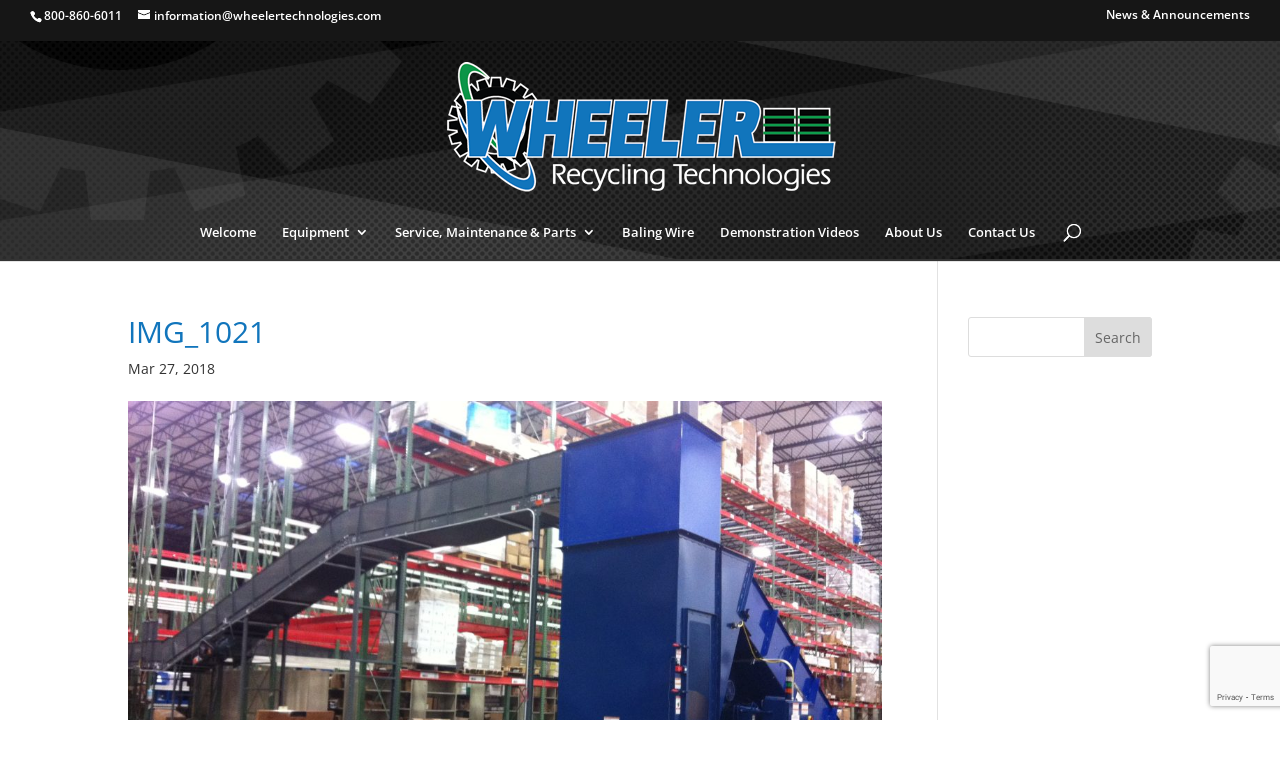

--- FILE ---
content_type: text/html; charset=utf-8
request_url: https://www.google.com/recaptcha/api2/anchor?ar=1&k=6LdpGTYbAAAAAGdOlSB4lC1dnPWVBLIlSJz0hlYC&co=aHR0cHM6Ly93aGVlbGVyLnRlY2g6NDQz&hl=en&v=cLm1zuaUXPLFw7nzKiQTH1dX&size=invisible&anchor-ms=20000&execute-ms=15000&cb=9qs1adjabgbp
body_size: 46342
content:
<!DOCTYPE HTML><html dir="ltr" lang="en"><head><meta http-equiv="Content-Type" content="text/html; charset=UTF-8">
<meta http-equiv="X-UA-Compatible" content="IE=edge">
<title>reCAPTCHA</title>
<style type="text/css">
/* cyrillic-ext */
@font-face {
  font-family: 'Roboto';
  font-style: normal;
  font-weight: 400;
  src: url(//fonts.gstatic.com/s/roboto/v18/KFOmCnqEu92Fr1Mu72xKKTU1Kvnz.woff2) format('woff2');
  unicode-range: U+0460-052F, U+1C80-1C8A, U+20B4, U+2DE0-2DFF, U+A640-A69F, U+FE2E-FE2F;
}
/* cyrillic */
@font-face {
  font-family: 'Roboto';
  font-style: normal;
  font-weight: 400;
  src: url(//fonts.gstatic.com/s/roboto/v18/KFOmCnqEu92Fr1Mu5mxKKTU1Kvnz.woff2) format('woff2');
  unicode-range: U+0301, U+0400-045F, U+0490-0491, U+04B0-04B1, U+2116;
}
/* greek-ext */
@font-face {
  font-family: 'Roboto';
  font-style: normal;
  font-weight: 400;
  src: url(//fonts.gstatic.com/s/roboto/v18/KFOmCnqEu92Fr1Mu7mxKKTU1Kvnz.woff2) format('woff2');
  unicode-range: U+1F00-1FFF;
}
/* greek */
@font-face {
  font-family: 'Roboto';
  font-style: normal;
  font-weight: 400;
  src: url(//fonts.gstatic.com/s/roboto/v18/KFOmCnqEu92Fr1Mu4WxKKTU1Kvnz.woff2) format('woff2');
  unicode-range: U+0370-0377, U+037A-037F, U+0384-038A, U+038C, U+038E-03A1, U+03A3-03FF;
}
/* vietnamese */
@font-face {
  font-family: 'Roboto';
  font-style: normal;
  font-weight: 400;
  src: url(//fonts.gstatic.com/s/roboto/v18/KFOmCnqEu92Fr1Mu7WxKKTU1Kvnz.woff2) format('woff2');
  unicode-range: U+0102-0103, U+0110-0111, U+0128-0129, U+0168-0169, U+01A0-01A1, U+01AF-01B0, U+0300-0301, U+0303-0304, U+0308-0309, U+0323, U+0329, U+1EA0-1EF9, U+20AB;
}
/* latin-ext */
@font-face {
  font-family: 'Roboto';
  font-style: normal;
  font-weight: 400;
  src: url(//fonts.gstatic.com/s/roboto/v18/KFOmCnqEu92Fr1Mu7GxKKTU1Kvnz.woff2) format('woff2');
  unicode-range: U+0100-02BA, U+02BD-02C5, U+02C7-02CC, U+02CE-02D7, U+02DD-02FF, U+0304, U+0308, U+0329, U+1D00-1DBF, U+1E00-1E9F, U+1EF2-1EFF, U+2020, U+20A0-20AB, U+20AD-20C0, U+2113, U+2C60-2C7F, U+A720-A7FF;
}
/* latin */
@font-face {
  font-family: 'Roboto';
  font-style: normal;
  font-weight: 400;
  src: url(//fonts.gstatic.com/s/roboto/v18/KFOmCnqEu92Fr1Mu4mxKKTU1Kg.woff2) format('woff2');
  unicode-range: U+0000-00FF, U+0131, U+0152-0153, U+02BB-02BC, U+02C6, U+02DA, U+02DC, U+0304, U+0308, U+0329, U+2000-206F, U+20AC, U+2122, U+2191, U+2193, U+2212, U+2215, U+FEFF, U+FFFD;
}
/* cyrillic-ext */
@font-face {
  font-family: 'Roboto';
  font-style: normal;
  font-weight: 500;
  src: url(//fonts.gstatic.com/s/roboto/v18/KFOlCnqEu92Fr1MmEU9fCRc4AMP6lbBP.woff2) format('woff2');
  unicode-range: U+0460-052F, U+1C80-1C8A, U+20B4, U+2DE0-2DFF, U+A640-A69F, U+FE2E-FE2F;
}
/* cyrillic */
@font-face {
  font-family: 'Roboto';
  font-style: normal;
  font-weight: 500;
  src: url(//fonts.gstatic.com/s/roboto/v18/KFOlCnqEu92Fr1MmEU9fABc4AMP6lbBP.woff2) format('woff2');
  unicode-range: U+0301, U+0400-045F, U+0490-0491, U+04B0-04B1, U+2116;
}
/* greek-ext */
@font-face {
  font-family: 'Roboto';
  font-style: normal;
  font-weight: 500;
  src: url(//fonts.gstatic.com/s/roboto/v18/KFOlCnqEu92Fr1MmEU9fCBc4AMP6lbBP.woff2) format('woff2');
  unicode-range: U+1F00-1FFF;
}
/* greek */
@font-face {
  font-family: 'Roboto';
  font-style: normal;
  font-weight: 500;
  src: url(//fonts.gstatic.com/s/roboto/v18/KFOlCnqEu92Fr1MmEU9fBxc4AMP6lbBP.woff2) format('woff2');
  unicode-range: U+0370-0377, U+037A-037F, U+0384-038A, U+038C, U+038E-03A1, U+03A3-03FF;
}
/* vietnamese */
@font-face {
  font-family: 'Roboto';
  font-style: normal;
  font-weight: 500;
  src: url(//fonts.gstatic.com/s/roboto/v18/KFOlCnqEu92Fr1MmEU9fCxc4AMP6lbBP.woff2) format('woff2');
  unicode-range: U+0102-0103, U+0110-0111, U+0128-0129, U+0168-0169, U+01A0-01A1, U+01AF-01B0, U+0300-0301, U+0303-0304, U+0308-0309, U+0323, U+0329, U+1EA0-1EF9, U+20AB;
}
/* latin-ext */
@font-face {
  font-family: 'Roboto';
  font-style: normal;
  font-weight: 500;
  src: url(//fonts.gstatic.com/s/roboto/v18/KFOlCnqEu92Fr1MmEU9fChc4AMP6lbBP.woff2) format('woff2');
  unicode-range: U+0100-02BA, U+02BD-02C5, U+02C7-02CC, U+02CE-02D7, U+02DD-02FF, U+0304, U+0308, U+0329, U+1D00-1DBF, U+1E00-1E9F, U+1EF2-1EFF, U+2020, U+20A0-20AB, U+20AD-20C0, U+2113, U+2C60-2C7F, U+A720-A7FF;
}
/* latin */
@font-face {
  font-family: 'Roboto';
  font-style: normal;
  font-weight: 500;
  src: url(//fonts.gstatic.com/s/roboto/v18/KFOlCnqEu92Fr1MmEU9fBBc4AMP6lQ.woff2) format('woff2');
  unicode-range: U+0000-00FF, U+0131, U+0152-0153, U+02BB-02BC, U+02C6, U+02DA, U+02DC, U+0304, U+0308, U+0329, U+2000-206F, U+20AC, U+2122, U+2191, U+2193, U+2212, U+2215, U+FEFF, U+FFFD;
}
/* cyrillic-ext */
@font-face {
  font-family: 'Roboto';
  font-style: normal;
  font-weight: 900;
  src: url(//fonts.gstatic.com/s/roboto/v18/KFOlCnqEu92Fr1MmYUtfCRc4AMP6lbBP.woff2) format('woff2');
  unicode-range: U+0460-052F, U+1C80-1C8A, U+20B4, U+2DE0-2DFF, U+A640-A69F, U+FE2E-FE2F;
}
/* cyrillic */
@font-face {
  font-family: 'Roboto';
  font-style: normal;
  font-weight: 900;
  src: url(//fonts.gstatic.com/s/roboto/v18/KFOlCnqEu92Fr1MmYUtfABc4AMP6lbBP.woff2) format('woff2');
  unicode-range: U+0301, U+0400-045F, U+0490-0491, U+04B0-04B1, U+2116;
}
/* greek-ext */
@font-face {
  font-family: 'Roboto';
  font-style: normal;
  font-weight: 900;
  src: url(//fonts.gstatic.com/s/roboto/v18/KFOlCnqEu92Fr1MmYUtfCBc4AMP6lbBP.woff2) format('woff2');
  unicode-range: U+1F00-1FFF;
}
/* greek */
@font-face {
  font-family: 'Roboto';
  font-style: normal;
  font-weight: 900;
  src: url(//fonts.gstatic.com/s/roboto/v18/KFOlCnqEu92Fr1MmYUtfBxc4AMP6lbBP.woff2) format('woff2');
  unicode-range: U+0370-0377, U+037A-037F, U+0384-038A, U+038C, U+038E-03A1, U+03A3-03FF;
}
/* vietnamese */
@font-face {
  font-family: 'Roboto';
  font-style: normal;
  font-weight: 900;
  src: url(//fonts.gstatic.com/s/roboto/v18/KFOlCnqEu92Fr1MmYUtfCxc4AMP6lbBP.woff2) format('woff2');
  unicode-range: U+0102-0103, U+0110-0111, U+0128-0129, U+0168-0169, U+01A0-01A1, U+01AF-01B0, U+0300-0301, U+0303-0304, U+0308-0309, U+0323, U+0329, U+1EA0-1EF9, U+20AB;
}
/* latin-ext */
@font-face {
  font-family: 'Roboto';
  font-style: normal;
  font-weight: 900;
  src: url(//fonts.gstatic.com/s/roboto/v18/KFOlCnqEu92Fr1MmYUtfChc4AMP6lbBP.woff2) format('woff2');
  unicode-range: U+0100-02BA, U+02BD-02C5, U+02C7-02CC, U+02CE-02D7, U+02DD-02FF, U+0304, U+0308, U+0329, U+1D00-1DBF, U+1E00-1E9F, U+1EF2-1EFF, U+2020, U+20A0-20AB, U+20AD-20C0, U+2113, U+2C60-2C7F, U+A720-A7FF;
}
/* latin */
@font-face {
  font-family: 'Roboto';
  font-style: normal;
  font-weight: 900;
  src: url(//fonts.gstatic.com/s/roboto/v18/KFOlCnqEu92Fr1MmYUtfBBc4AMP6lQ.woff2) format('woff2');
  unicode-range: U+0000-00FF, U+0131, U+0152-0153, U+02BB-02BC, U+02C6, U+02DA, U+02DC, U+0304, U+0308, U+0329, U+2000-206F, U+20AC, U+2122, U+2191, U+2193, U+2212, U+2215, U+FEFF, U+FFFD;
}

</style>
<link rel="stylesheet" type="text/css" href="https://www.gstatic.com/recaptcha/releases/cLm1zuaUXPLFw7nzKiQTH1dX/styles__ltr.css">
<script nonce="3L7bauhH63_MwneVrAA_Yg" type="text/javascript">window['__recaptcha_api'] = 'https://www.google.com/recaptcha/api2/';</script>
<script type="text/javascript" src="https://www.gstatic.com/recaptcha/releases/cLm1zuaUXPLFw7nzKiQTH1dX/recaptcha__en.js" nonce="3L7bauhH63_MwneVrAA_Yg">
      
    </script></head>
<body><div id="rc-anchor-alert" class="rc-anchor-alert"></div>
<input type="hidden" id="recaptcha-token" value="[base64]">
<script type="text/javascript" nonce="3L7bauhH63_MwneVrAA_Yg">
      recaptcha.anchor.Main.init("[\x22ainput\x22,[\x22bgdata\x22,\x22\x22,\[base64]/[base64]/[base64]/[base64]/[base64]/SVtnKytdPU46KE48MjA0OD9JW2crK109Tj4+NnwxOTI6KChOJjY0NTEyKT09NTUyOTYmJk0rMTxwLmxlbmd0aCYmKHAuY2hhckNvZGVBdChNKzEpJjY0NTEyKT09NTYzMjA/[base64]/eihNLHApOm0oMCxNLFtULDIxLGddKSxmKHAsZmFsc2UsZmFsc2UsTSl9Y2F0Y2goYil7UyhNLDI3Nik/[base64]/[base64]/[base64]/[base64]/[base64]/[base64]\\u003d\x22,\[base64]\\u003d\\u003d\x22,\x22Y8OYw6vCpBtCw68bOsKWVwlwWcObw50cwr/[base64]/X8ODw5LCkXnCv0sYRDArQkDDisKPwrDCiF8QX8ObAcOew57DvMOPI8OLw6Y9LsOwwrclwo17wrfCvMKpB8KFwonDj8K5PMObw5/DpcOcw4fDukXDnzdqw7xwNcKPwr/CnsKRbMKBw63Du8OyKCYgw6/DuMOTF8KnRcKawqwDecOdBMKew61qbcKWYxpBwpbCscOvFD9WDcKzwoTDnyxOWRTChMOLF8O/eG8CanjDkcKnDQdebnILFMKzfnfDnMOsbcKPLMOTwoXCvMOeex/CllBiw4/[base64]/DqMKkwr/CkcOlPxLCvMKDw6fDnmYFworCi2HDn8OOa8KHwrLCqsKqZz/DjHnCucKyLsKMwrzCqGtSw6LCs8O1w4lrD8KDD1/[base64]/Dp3cAV8KGTi3CqsO1EEBiPn7Dg8OKwqvCszAUXsOGw4DCtzF0G0nDqzjDm28rwqpTMsKRw7LCr8KLCSwiw5LCowbCpAN0wp0bw4LCukYvOTI0wofCs8KJAsKDChPCo37CicKNwrTDjUoeYcKvbV/DoifCn8Ofwo5YagnCo8KXVRItAAnDiMKQw5JYw6PDoMOtw4bCmMOdwoHDuQjCtUkPMU9Rwq/Cq8OaMx/DqsOGwq5Twr/DqsOLwrLCvMOuwqfCn8K3woDCq8KjPcO+SMOswrHCr3dew4DDhhUMU8O7MykEPsOBw4d8wrptw5HCoMOWbB1TwpkURMOvwqh0w7DCp0LCgn/CmGRiwojCuXlpw6t7GW/Cl3fDlcOzJcO1UTwRKMKWasKvBXvDnifCkcKhQDjDmMOpwp/ChwInUMO6W8Ovw6YAdMKLw77CtSUHw7bCrsO2FgXDnznClcKow43Dti7DhlESDcKOMQLDimHDrsOiw60yVcKwRSMUbMKJw4PDgCTDksKdBcOZw7HDisKFwo8MdB3ChW7DmwQ8w45VwqrDvsK5w67Cv8Oswo/[base64]/DtMOXTi10w6dtwr5JwpFBw67Cv8KqccOow6rCocOOVBEvwq4lw7E+W8OVAUFqwpFLw6DCpMOPcCQGJ8OIwr/[base64]/DmcKwGRhzwqM+bcKFasKRABDDt0LDmsKpHcO8WMOZRMKgZ1t0w4YDwqkDw453UsOBw5PCt2vDpcO/w7bCucKHw53CucKow4DCsMOTw5HDiD9+eE1kS8K5wqgsbV7Ckx7DiwjCpcKzOsKKw4UsV8KBAsKnU8K4U0tDA8OtJEhYPz7Cmw3DhxBABcOaw4DDk8Obw6kWPFLDgHArwobDoj/CoXxCwqbDtcKkHBbDkmXClsOQEG/Djk3Cu8OHIMOxbsKUw6vDisK1wrkQw73ChsO9fADCtxbCvkvCuGVcw7bChGUaSF8pCcOjdsKfw6PDkMK8A8OewpsQAsOkwp/DtcKsw7HDsMKVwrXCl27CrDrCuG1hFm/[base64]/[base64]/DvMKKwobDvsK4YyLCgXFwJ8OLEcOXwqhhw6/DjMOUI8Ogw6zCizfDoQnCqkRSYMKKVHAuw43CgRJoUMO5wr/CuGfDsiUawrZ6wrsYOEzCqG7Dhk7DvBDDpF3DlybCj8OxwpROw5VQw57DkUJHwqIGwp7CtGbChsKew5DDhMOke8OBwqF/Jg9xwozCvcOzw7MUwoPCnsK/HHfDoDfDi2bCpsOhdcOhwpVtw7sFwrQuw4gdwpQLwqfDosKscsOJwq7DjMKnFcKVSMK9KsKpCsOmwpLDk3ISwr8Rwpw8wrLDqXTDuBzCgATDnW/DnwDChBZcfVtSwrvCoh/DvMKMDj4vLQLDr8K/dCLDtiPDuxDCpMOLw6fDlMKJBknDoT0Gwo0Qw5ZOwqpgwoxocsKPC1xbDknChMKBw6dmw7s3CMOHwrNUw7bDtW7CnsKjccOcw4bCkcKvTsKFwq3CvcOqcsO9RMKqw67DssOvwp0Yw5k0wonDmkMjwp7CrSDDqcKJwpJPw5PDgsOiQHfCrsOJNwPDi1fCq8KRMA/[base64]/Cjj4Vw5DCgV7DrWjDnClXU8Owwrhvw7wXI8OswojDtsKbYi/CjCEqVyzChMOdLMKXwpDDlgDCo3gJZ8KLw7Z/[base64]/[base64]/DlWkVHT1qw6pEw4Y7w6PCiB9VEmdrOW3DhMKKw6xyewAyCsO2woXDpj/Dl8O+K2zDvCZpKToVwojCoAg6wq0Teg3CiMOowpvDvRzDmFrDli8CwrHDk8Kzw7kvw6hFYlXCgcKYw7PDlsKgZsOHA8OrwqBkw74NWCbDosKGwqvCiAIIUXzCrMOqfcOuw7QRwo/CnUoDPMOZMsOzQGbChFAgTHnDun/DisORwr9ETsKdVMK5w4FOFcKkAsO6wqXCkWXCiMOVw4glecOTZxwcCMK2w6/ClcOLw7TCuwALw55ew47Cslg6bCpSw4jCmAHDh1APNwovHCxQw57DuDNmDyRuU8Kpw44vwqbCr8KJZsOGw68bPMK7N8OTaWdKwrLDhDfCpMO8woHCgl3CvXTDgGlIQxUUOAUIfMOtwrBWwpUFHRI2wqfChhVbwq7CtERCw5MHfRPCmngUw4TCisKUw7ZzEF/CukDDr8OHN8KOwqrDjkIxPsKkwpPCvcKzaUgAwpHCssO+dcOXwpzDvTjDigMEccO8wqDDjcOvYcKTwrpUw4MwCk/[base64]/DgsO6wr0Iw4HDgMKbw7DCsMO9w6DDjsKVw5N8w7rDisOMUEwXScKdwpnDhMOrw5YRHQIwwqVgGELCog7DhMO9w77ClsKAZMKPZwvDpVUswq0lw7dHwrTCjjvCtcOSbTbDgWzDs8K/w7XDhivDiEnChsOcwqZjMg7CnFUewo56w7Bhw4RqEMO2FStYw5XCh8KJw67CjSzDkTXCsl/DlmbCszEiUsOiEABsKMKBwqHDlBAGw6vCqCbDg8KONMKRPEDDscKYw6zCt2HDpyk/[base64]/ecKPJsKXwqvDs09bS2ReBsKtSsKHXsKkwonCqcKOw78Yw4pGw5XCuzExwpTCiB/Dq3jCr0DCo302w7PDnMOTBsKawoVfbhg5wrjCj8OeMl/CszJJwoEyw4F5LsK9ekJqY8KvKG3Dogl/wqwvw5XDu8OrXcOHIsK+wo9vw7fCiMKVPMKqdMKMY8KpOGp7wpnCrcKkCR7Cs2/DosKDcXIoWhIiIy/CgsOVOMOkw4V2KMK8woRkIGHDuAHCvX7Cp1DCqsO0XjXCocOCE8Krw70iWcKEIRTCkMKkFDx9dMO5OmpAwpRocMKyVAfDssOMwo7Cthx1WMK/QTslwqYZw5/[base64]/DhGvDpMOZwqrCj8KDYMKiw5TChi/CssKpw4lowpsCPyXDrBcZwpFVwpZoIGVswpTDlcKzC8OqZ1HDlm0vwpzDocOvw5nDoAdkw6zDisKnRMKrLw8CUETDqVs8PsKLwrvDpBM0CFUjaD3CmBfDvhoVw7cFPVrDoWXDqWwGI8Kmw67CjF/[base64]/w5hXw6TCgcOjw6LDu8K2N8O+wr7CqUc/w7UncBczw4Y3QMO8cxN/w50FwojCnmRuw7rCpsKGMy89VSvDsinCm8O5w4bCjcKLwpoRAlRqwq/DvCnCr8KOXyFawqvCgMK4w70ubEEawrvCmmvCg8K0wrsXbMKNQcK4wpLDp1fDosOhwoIDwp83LsKtw4BWF8OKwobCl8K1w5DCr0TDmsOBwpxCwq0XwoprXsOdwoxvwrPCkC9/A13DpsO/w5khPQI9w5nDrDDCl8Kjw4UIw6PDsx3DtipOaHPDtnnDv1opHlzDsH3CkcK5wqjCr8KOw4UsbMOmHcOHw63DkADCv0jChh/DpjnDu1HCmcOYw5FAwrBGw4R3MSfCg8OIw4LCqcO5w73DpSbCnsK4w71tZg04wpN6w6AVel7Cv8Oyw7R3w7JeY0vDoMKbacOgNX4iw7Nwc2DDg8KYwp3CsMKcX23CkVrDu8OITMOaJ8Knw6fDncKVC2kRwqTCvsOFU8KbHB3CvHHCkcOSwr8XA2HCnQ/[base64]/IGnCvCTDgSXDnU9QEcO3KhIhwoPDlsOkUMOdFnsLFMK7w5sewp3DnsOHUcOzfEzDr07ChMKEBsKrM8Kdw4JNw7bDjwgIfMK/w5QQwr9AwoB1w7Zyw5pMwp/DjcKEBHDDjXBWcwnCtkjCpEU8dDQkwrJww5jCicO9w68OTMKKa0J2BMKVM8KKVcO9wqZ+wqwKT8ONEB52wp/Ct8OvwqfDkA5MczrCnUV3BMKHe3fCtFLDsHLChMKWY8Ohw43CksKIbsO9LhnCrcKMwrAmw6YwecKmwo3DqhPDqsKXSDMOw5NAwrXDjDnDvALDpBQRwrUXCTvCosK+wrzDosKqFsOBwonCuT/DngF7Y0DCik4kL2pIwpjCk8O0GsK5w5AowqbCgXXCjMO4HkjCk8OiwovCkGR0w5BPwo/CgmvDqMOlwq4Dwq4GEAfDqAfDkcKdw7cUw5vCmMKbwoLCpcKeBCwjwprDijZrIi3Cg8KoD8K8FsOxwrdaYMKXPMKfwoMWKgBBGRJ4wp/DrHzCi0sDEMOmMm/DksKTL3bCr8OpCcOwwpB/HhnDnUtheCPCnGlqwohpwrjDmncqw6QXPsK8elFvBsOzwpdSwpdCCkoSHcOfw4s5bMOqesKDVcO9Zz/ClsK/[base64]/Dkw/CoSfDjcKhG8OuwpM+bXvCuCPDs1zCjTXDhAYwwqJhw71TwoDCnn3DjDHCi8KnUnjCoSjDr8OyOsOfIwVVSEXDjU9two3CgMOjwrnCm8OCwpXDtSLCmW3DlC/DjDnDicORe8KSwosxwpVpcT9mwq/Ci0Jgw6g1W19iw492JMKKCAHCslBSwrsTasKiMMKBwrsRw4PDvsOFesOoDcOkDWUaw5XDisK7a3Bqf8ODwoAYwqXDmS7Di2PDkcKkwoAMVEILa1ZvwpR+w7I2w6sYw5pVbnomFTfCpRVnw55QwrBtw7/Ck8O4w6vDuwrCtsK/EzTDpzbDnsOPwqRNwqEpay3CrsKAHD5bTmdgCybDtEFuw7LDrsO7OsO9ccKYUC0ow4Q/wq/DoMOTwqh6PMOkwrxnUcOSw7ohw48AADBnw5DCicKzwqjCtMK/XMOiw5QTwpHCvsOwwq4/[base64]/Du8ODw47DisOwTcO6wp3DgcOkw5/DvSBLW8OcZynDpcORw64Ow4LDpsOOZMKAQTnDvhPClERBw63ChcK/w7FOcUEgJsOZCHfDqsOZwrrDkyJZQMOJVRHDvXNCw4LClcKbdBbDmHFZw6nCjC7CshF9f2TCsxUQOQAsMsKRw7DDkTfDl8KgXVQGwoJFwprCpkcuMsKNNCzCpCoVw4XCm3s/GMOvw7HCnn1NURPCm8K5TCsnIAPDukpywqZ0w6s1elNjw6MnB8OZc8K+CSkdC10Pw43Dv8KgUmnDvwQkYgLCmFNUacKZDcK9w65kRFR3wpMyw4/Cmh7Cp8KZwrZdTF7DqsK6fkjCnSskw5NZAh5XUgFuwq/DnsOrw6rCpsKWw6jDp3vCglBkGcOnwpFFb8KIFmPCgWJUwp/Cp8K5wr3DsMO2w6zDkADCnS7DncOmwqF0wqnCnMOWD39Oa8Odw5nDtCPCigjChB/DrMK+LyodEUsBanVow4Qfw755wq/CqMKxwqlNwoHDjmDCgSTCriozWMKWDiUMIMKCKcKbwrXDlMKgYEdww7HDiMKVwrJ5wrTDsMO7QzvDjsK7dlrDsV1mw7oAasKGalBRw7klwqQhwr7DrwHCtSBYw5nDjMKLw7pzXsOAwrPDmMKTwrnDonrCgClNSAbCq8O7RCY2wrwEwopQw7XDgSdaPsKLaiERe3/CrMKLwpbDkDZIwp0OKlkEKiNgw718UDYkw5hYw64sVTdtwpLDlsKJw5rChsK1wotKUsOMwoTChcKVHiLDslPChsOMRsOCPsObwrXDg8K2SFxVTmHDiEwsOcK5K8K5aHh6b2gTwpFtwqTCksKefRMZKsK2wqLDrsO/LsOcwrnDjMKeGkHDuGJ6w5IvDlBww4BJw7LDvsKGI8KTehwEZ8KxwqscdHlXbWPDkMOkw7Iew5TDlz/DggUQKXlkwo0cwq7DrsOdwqoywojCkzXCgcOlJMOHw5vDjMK2fB3Duj3DjMOqwrc3TlQcwoYCwqxow5PCt1fDtQkLHcOeMw5Qwq/CpxPCkcOzE8KLJ8ObPcOtw77Cp8KRw5ZnPCtTw6XDqMK/[base64]/DosOSwo/CthbCj8OvwqB7wp/DtlTDrDk1w75uIMKlfcK5WUvDpsKOwpgOL8Kpeko7VsK9w4l1w4XCtwfDtMKmw6J5CHomwpoaEHwVw6pFbMKhKk/[base64]/CqMOwRBvDtRTDuMKIw75bPsOIQMKHcMKeAhnDnsO1ScO6HMOsd8K5wpXDpcKuQhlbw57CksOsJWPChMO/SsKPDcO1wpZkwqVHX8OUw4nDt8OEO8OsWQ/Cj0LDvMOLwp0Swo12w4d7w53CmG3DtGfCrWXCqCzDoMOVSMOxwoXCtsOmw6fDtMOUw7PDtwgLA8OeVUnDhh4Lw5DCill3w40/[base64]/[base64]/w4U9QFjDr8KZfT7CrGN7wqExUMOKwqzDsyXDkMKMwplaw6bDnBk3wrp9w4rDu1XDrlLDoMKJw4PCgSXCusK1wrbDssOYwoxCwrLDoidFcghqw7ZTKcKwb8OkKcKWwpomcgHCryDDvgHDg8OWGmfDkMOnwq3ChwhFw4bDqsKyRRvCvEQVRcKeYFzDr2oxQAlnLsO/[base64]/CpMOsDlENwrNiwrxwTMKcbcO6wpE9worCrcOvw7oywqMOwpM6GwXDh0PDosKqfk51w57CjzPCmcOBwp8td8Oqw4nCt2YbQ8KbJ0/CmcOfUMKOw7Uqw6Qqw5Jyw4ACJMOeWzgYwoh3w47CqMOyVClow4LCu1slPcK7w5fCpsO1w6hSYUXCgsKmc8O/[base64]/DvcOZWzFkFMO2w54SRcOmw7TDlkvDsHFcwqZlPXo9w6oFSVXDl1TCgivDiMONw6LCsRcXAAXCnCUNwpXCusOHYzsIAU7DsA4tX8Kewq/Cr07CggDCicOMwpDDuADClETCksOVwoDDucKXEcO8wrxtdWoHfU7CiFnCoXtdw4zDh8OfWx4aPsOzwqPCg2nCvwZtwqvDhk1/f8KcBUzCmCPCj8K8FsOZJgfDnMOgasKuOMKnw4XDmj83AFzDlmItwqZOwofDqsOUYcK9FMKgIMOswq/Dj8ODwoQlw6ZUw6HCuWXDlxhKWlVewpkIwoLCr0slYWMxdgBnwqUXZHpQFcO4wo3CnwPCtQUOH8OHw4Vjw7wzwqnDucK3wrAjMSzDiMKZEEjCv2ohwqR8wojCr8Koc8Kxw4Ntw7/CvBlGXsOlw6TDnk3DpDbDgsK4w7tjwrl0K3tOwoHDocK6w7HCii1yw5vDh8KdwqpscmxHwpLDmTnCkCNFw6XDtUbDrQ1Rw5bDrSfCj20rw6DCp3XDs8KsK8KiWMKUw7TDjj/[base64]/DikYwd8OYwp3DiHY0MEJCwq3Cg0Eowo7DpnsRTnkPBsObWTd5w6XDtnjChMKYIsO4w7zCnnhHwotgfn93UDnCvMOxw6xYwqzDocKTJElpYcKBQSzCukLDlMKBQ25eT23Cq8OuDxtuWhUcw6ABw5fDvSPDg8O+B8OWXmfDicObHS/Dg8KkOzo0worCt3LDjsOdw4jDo8KtwowXw6fDuMOWPS/[base64]/CkWLDpm0Iw45OwrLDrFzDpsKuIVMsaw8QwqAXEXdlwpQ4IcOtZ3BVWwnCosKgw6TDssKewqhyw6RSwpF9cmTDrWDCmsKIdzJ9wqZuRcOKXsKDwqsScMKOwqIVw7xUKkY0w5IDw5AZecOCcELCvSrCqR5Fw7nClMKMwpbChsK7w63DugXDsUrDlMKZWMK/[base64]/GMKNw7xzwqISwqXCvMOjAUnCt8OCVwYiGMOmw4RWPWNjDADCklfDtykCwoxuw6VsYRdGAcKywoglJCHColLDrWYKwpJLYw7DisOIGE/DjcKDUGLCoMK0wotiJ0xxSkE+HxbDn8K3w4rCqRvCtMOxdsOpwpoWwqE4e8OXwohVwoDCuMK5QMK3w4R2w6tuccO4Y8Oyw5QrcMKRA8Kgw4pNwpEnCHJoXxQEb8KUwqXDrQLCk2wWL23DlMKBwrTDrMKwwpLDncK3ciVjwpBiH8OOUBrDicKhw6pkw7vClcOfHsORwq/[base64]/CgsORw6QgF8KLaSUKw58QwrJRwqVgw4bDjEXDpMO2egsyOMKDYcKyUsOHfm4Lw7/DmR80wowcbFvDjMOUwr8fBm5Pw7V7wojClMKVfMKRJHMcRVHCpcOCRcObZMOuSlcgRmvCr8KxEsOcwoHDgXLDj31SaGzDrhc7WF8Nw6XDkj/Dij/DrG3ChcOlw4vDmcOqBcOOLMOywpFiG19acMKyw6TCpsKSbMObL15YCcOLw6hfw4zCsWlcwq7CqMOewpg3w6hOw6PCmwDDum7DgRrChcOiQ8KlRDRpwp/DuH/Dsgx3T0vCm3zCjsOjwrvDnsO8eWZswq7DrMKbSH3CvsOTw7d1w5FsXcKBCMOPKcKKwqVeTcOQw7Nrw7nDrF9dXCp0UsO5w4lvaMOkfDklBkUkSMOxbsOuw7IHw70Ew5BwdcOHHsK2FcOUDV/CliVmw6Jmw53Dr8KjWQsUb8Ktwq9rDlPDpi3DuRjDsC5GPy7CrXoQVMK+MMKQQFvCvcKYwozCnBnDl8OHw5JfWQd5wp5ww6bCgWxMw6LDhl4yfDrDpMKKLT4Yw5NVwqIhw5bCjwp1wqHDkMKiPjEaBi11w5QbwpvDkTUwDcOYcD14w7vCvMKVbsOJACLCnsOzV8OPwp/DsMOdOAtyQA4aw7jCqTkTwqrCjMOmwrzCqMORGQHDiXJvA0www6XDrsKYexl8wrjCmMKqUHUdecKJbhRZwqUUwqRPLMOXw6B1wqXCkDPCssOoHsOHJFk4NGMqSMOrw68gQMOkwroEwpYoZHY2wpPDsDB5wpXDsF7DpsKeGsK0wrpqYMK8HsOacMOEwoXDll5gwo/Cq8ORw5suw5/DkMKJw7fCpUfDkcOmw6cjOxbCksOSOTppFcKIw6c4w78lKVZCwpYxwpFPeB7ClQoBEMK4OcOSAsKtwq8Zw6wMwrXDnkRRTk3CqmNMw7V/BXtYb8OfwrXCsXIXdwnChkHCpcKAIsOpw7jDvcOHTDp1GCBVUQrDim3DrAXDixo6w59xw6BJwpxSfQc1B8KRcAl7w69gAS7CkMKiBGbCtsORW8K1ccKFwr7CksKUw7AXw4tlwrAyS8OMc8KGw6PDr8OlwpE6CcO/[base64]/Clmt4woPDrMOdwpvCpsORYV/DhMKWwqJEw6cVwrbDscOXw7lzw4NcMytGOcKrMDbDrQLCrMOAT8O6H8Krw5TDlsOMAMOqw7RsAMO6LW7ChQ0Tw4oKdMOmZMKqVVU3w7gEHsKALmjDg8KXPknDlMKfVsKiTWDCqQJSXnvDgj/ColofKMOlcXtIw5LDkAnCkcK/wq4Bw6VCwo7DisO2w6p3RlPDi8OWwoHDjGvDm8KNfcK3w47DkUjCvB/[base64]/bcOMw4PCt3hiK8KOeMOmN8OKw60Sw4tuw5vCklUFwp9+wq3DvCbCqcOVTFTDtQYBw7TCu8Oawphnw6l7wq1GSMKgw5Fvw7PDiX3Du3c+Rz1wwrrCtsK3aMOpR8O1QsKPwqXCqVnDsWjCrsKUbGwvfU/DpG1QLcKFKTViPsK/[base64]/Di8OCwqzCgzpfw7IFdcOkEcK9w7fCtsOgf8KMacO3w5XDrMKsK8OjfcORBMOrwqDCgcKVw59Rwp7DuT0kw41awqQWw4odwp7DjDzCvh3DgsOmwp/CslglwozDiMO+A25BwpfDm2vClA/[base64]/w59/woTDhcKOR8OZw5/DryfDuMKaL8KtwrUTMMKMw511wqEPYMKbR8OiTH3CgEPDlFfCscKafMOewohYY8KMw4U1YcOBDcO+bSrDjsOCKzzCrC/DsMKsTCjChRFtwqgFwr/CtMO5EznDl8Kjw61vw77CrlPDvwnCgMK+ew4zTsKZd8KzwqPDv8K5XcOvcmxoARYrwqLCtzDCosOmwrbCvcODfMKNMiDCszFowrrCg8OhwqfCnsKjGXDCslouw5TCi8Knw7pQXCTChiAIw7N6woPDng1JHsKJbT3DtsK/woZYaS1abcKPwrIMw5/[base64]/[base64]/[base64]/Cpk/[base64]/CvHh3EMKrwq1DXyfCqwspw6DDuT7DhcKaCcKTL8OaGMObw4gNwoLCocOONcOewpPCgcKTVXxqw4ImwrrDpcOuRcOswr09wpXDhMK9woYuVVXCsMK6JMOrDMOGN2tNwqVdTV8DwqzDscO0wq5FbMKGBsKJLMKzw6DCpCnCqRcgw6/[base64]/FlJWw4DDmH4KHMOWw4wLw7HCuzZ9VsO2FsK1RcK9woHCscOfVEtaDSXDgX01MMOyBXvCtBkYwrXDisO6S8K4wqPDimrCoMK8wrdnwoRaYcKXw5HDgsOcw7Nyw5TDosKywrrCmSPCpDnCuUHCgcKOw5rDvUDCi8Orwq/CgMKRAHpJwrdzw4RmMsOYQzHClsK7XA7CtcOaKUrDhD3DvsK9W8K5el9Uwo/CqFdpw70EwpxDwrvCpg7Ch8KrDMKMwpoLDi1MIMO1YMO2fUzChyMUw6EHP3BHw6HDqsKmRgHCsXDCqsKeBGzDm8OyayVBHMKGw5/Cuztcw5PCmsKLw5/[base64]/[base64]/DjyDCs8KcwogucsKtwpRiCxnDvTDDhWlCC8Kcw4sqDcO7IEsdDG4lFwrCnzFfKsOQTsO/wpUGdW8kwoBnworChnldDsORccKyZAjDrTATXcOew4/[base64]/[base64]/Dn8O4w4YCKl/CmT9aw4dGfCFQAcKtZVxNC1LCljVkRE5rRX5ke08KKUvDlBwKeMKqw65Sw7LDp8O/FMKhw4w3w6hwWybCisO4wpFPRirDoS40wr7Dq8KwUMONwqRaU8OXwpTDv8O1w5/DgD/CgsKlw4VddUzDo8KbcsKRCsKiYClKOxMQJjTCv8KZw6jCpg/DmsKuwrlwUsOowpBIDcKyUMOdbMOcIU3DgzPDrMK2JFzDhcK2PnE5S8KBGRZHFsOHHzrCvMKWw6oKw4/CpsK6wrtjw7YowqfDnFfDtXvCkMOVNsKMGzHCicOPK0HCsMOsDcOtw4liw5hKfDMrw5o6ZFvCjcOnwonDgXtsw7FoKMK6YMOJFcOBw4wOCHMuw7vDgcOcXsKlw7/CrsOxWWFofcK2w53DpcK0w4vCusKtTE3DksO7wqzCq3PCo3TDmE8gDCXDqsOAw5MeHMKQwqFAL8OdGcOUwqkCE2bCgz/DiXLDiUDDvcOjKTHDgyx+w7nDjzTCncOdWmlbw6zDocOWw5wmwrJGJEQoeV1qc8KZwr4awqoew6jDu3Jiw4QNwqh+w4ICw5TDlsKaLcOYFV5tKsKMw4V8HsOKwrbDmcKvw71+csOcw5FQCF5Uc8Kkd1vCisKYwqlDw7Zxw7DDh8ORLcKub1HDp8OMwroIMsO/VQ4HHcODaitXJ3RMdMOdSg/CmBzCpS1zB3DCtnAYwp5SwqIJw57CnMKFwq7CicKkTcKAOGfCqAzDviF3PMKwDcO4fS8KwrHDrRIHVcKqw79fwqIQwqtLwok8w5nCmMKcM8KjUsKhXGg1w7d/w4sMwqfDkGQORH7DqFU6OkhmwqJUDhtzwpFicRPDqcKmHRsJNk0qwqPCvh1Kd8Kdw6sRwofDrsO/SANfw4zDmBxWw7slO0/CmlVMEcOkw5Ytw4rClsOMWMOCPz/DuV9VwpvClsKbTHFTw43CiEMVw6DCiEXCrcK+w5wUD8KjwotqZsOACTnDrAtOwrdSw5VRwrLCqhrCj8KyKnfDvCjDmy7DgyjCpGpBwr43fXXCu0rCin8jD8K0w5DDmMKAPQPDi2xcwqvDjMKjwo9aK2/DlMKkGcK+BMOQw7BuRRXDqsKPdjPCucKgP39pdMOfw6PDnBvDhMKFw73CmgfCvkcwwojCiMOJV8OFw4bDucKow6vCvRjDvlcUYsOXSH3Dk0LDk0FaNcKjJmwbw60WPA15HcKAwqPCn8KyfcKMw7nDvVkUwosswrnCqE3DsMOKwp1VwonDvU3DihjDjBhLe8OiJ0PCkQ/CjgDCicO1wqINwqbCncOSFgjCszBGw68fZcKXEBXDoz8+GFrDncKCAGJOwqY1wohbwrAfwpJLQMKsEcO7w6IfwoYKAMKtbsOxw60Ww5nDm1NRwo5xwrDDg8Kdw7bDj0xjw5bDvsK+JcKyw7/Ct8O1w5k7RAcSAsOSEMO6JgsvwrsZFsOZwo7DsBBoPg3CgcKWwpN1KcKYXV7Dq8KxAUdvwrpUw4fDjUHCpVdMLU7CicKjGMKpwpQeLiQiGCYGQ8Kxw6t3CcObL8KpfTJIw5LDjcKHw6woS33ClzfCoMO2FC9VHcKpKSbDnHDCq3grVwUJw5jCkcKLwq/DhmPDsMOjwqISA8KOwr7Ckl7Cg8OMd8KLw55FAcOCwprCoGPCoyTDjMK0wqPCgAfDpMOqQ8O9wrXCqG4wAcKEwrBJV8OvUxt7RcK8w5QqwqdHw6PDniEEwpzDmmVEbmEALMKsGAkQCwbDnFxWSDRTNHcpZTrDkx/[base64]/EsKXw5AESQw2w6EEwozDozccQ8OTwrcjw6BzNsOEfsKIwpbDr8OgZn/CoTHCnlrDg8OpEcKpwpJZEXnCt0HCkcKIwoPCpMOWwrvCtlbCnsOkwrvDocO1w7TCjcK3F8Klfm4dayXDtMKZwpjDuBhFAyJ5FsOYECcWwqjCnRLDusOEwr7DhcOMw5DDhhfDqC8Vw5/CpDjDkm0IwrfCi8OAQcKHw4TDqsOnw4ccwqlEw4vCs2k7w5F6w6t3fcKDwpLDpsOmKsKawojClwvCncKeworCmsKTdHDCocOhw5QBwpxow7ogw5UVw4TCsl/DgsK/wp/Dh8KNw4rChcOzwrFhwr7DhgHCiG9cwrHCuzTCpMOqLgFNdi7DoVHCiisKQ1lfw5/DnMKvwrzDsMODAMOyDCYIw5t7w5Bkw6/[base64]/DumDDhBUMIykYwr0VfMO6X8Kww7kFwqwwE8KVwq/[base64]/DszbCtMKuTW/Dn3ZaDMKjUsOew5LDuiMMN8OzGMO5wpYSUsOEB0MlBhjCmDU/wpbDu8KQwrBswp5CA1tnJgbCvlbDnsKVw7ohfkBewqzDgzXDgkZcSTMBb8Obw4xLSTN2BMOcw4vDrsOYbcKKw5RWOFsmIcOzw6UrOsKjw5TDrsOcIcOzNnNlw6zDlijClcOhEXzDs8OiWGlxw7fDl37CvFzDrXoRwqBtwpsfw4pUwr/CqCrChDHDkyRGw6Z6w4grw5PDjMK7wq3ChMK6NEzDoMOYax0tw4gKwr1Lwo1Mw6slOFkDw5bDhsOpw7PDjsK6wqNBKUNUw5MAZlHCnMKlw7LCk8Kyw78fw6soW11FCTRrSXd/w7tjwovCrMKNwo7CqSjDlcOsw6LDlWNkw5F1w7lRw77DjDjDo8KBw7/DuMOMw6fCplJgZcO+ZcKiw59TYMKmwrrDkcKRHcOpUMK7wobCrXcfw515w5PDoMKpBcOBF33CgcO1wp1tw6/[base64]/DqTrDmC3Dvy5LEVMPT8KLwoDCsMK8JnrCp8Kqe8O1SsOnwqrDiksiMBYDwonDv8Ovwqd6w4bDqB7CmxLDjAISwpLCtTvDhyvChV4nw5QXJVd/wq/[base64]/DpjnDqRPCs8KMXCDDlWPCl3zDuT7Cim7DqsKCwrw2VMK7Y1HCm3V7IGbCgMKOw60AwqlpScO3wpY8wr7Ck8OFw6oFwrjDk8KOw4jCnH7CmTtowqTDlA/CqBsRV0swVUoew44/ZcOww6J/wqY5wo/[base64]/wrzCkcKmw4bDkm7CvcK7woDDvy9PN1ElLk/Cs2PDmMOFw45AwoBCBcOIwrDDhMOYw6sRwqZvw5w1w7Enwog4VsOlHsKWVsKOcsKdw5ssL8OGVsKIwoLDjzXCocOEDGzCjcOpw5l9wqd/XEdxXBjDg2ljw5zCosOAVXw1wq/CvCrDvi4xdsKWUElWPx40BMO3WWduY8O+FMOcB1vCmsORNGbCksKgw4lYQRrDoMKqw63DkxTCtmDDu2pjw5zCo8KocMO9WMKkIX7DiMOTbcONwpnDgR/CryoZwrrCqMKDwpjCkFPDj1/DqMOnFMKZE21HNcKZw73DnsKfwpMaw4bDosKid8OHw7RewrsYchHDssKYw5UZfzZ0woB+KBzDsQ7CjAHCljVKw6dXesO0wq3CuDZ5wqdgP1nCsgHCv8KpQBImwqZQU8KJwqxpQcKxwp5PEk/CnxfDu0FWw6rCq8Kuw65/[base64]/DgDcpC8ObwobDtsOgwr1ta8KBHcKswroQw601airCpMOjw5fCjMKoLxEDw7cjw7vClcKFScKFO8OoZMK4PMKbDXcPwrURRHklEQHClEIlw6PDqSQWwoRtDGVVbcOHHsOQwrI0WcK1CREYwqorasOgw5AqZsK1w65Bw5p3JyPDp8OFw517LcKhw4l/X8ORfDjCnBbCiWzCnTfCmy3CkBZYc8O/LsODw40YFxU+H8OkwpPCuTAWVsKIw75mKcKxNcOXwrJ1wrsvwoQ5w5/CrWDDusO/fMKQSMKrAQ/Dp8O2woppKTHDhko7wpBBw5DDrSg9w403XUNPbEfCqg8UC8ORF8K+w6xEdMOlw7nClcOrwoUoHSnCp8KTw5/DtsK3W8KtIDZmPEMNwrEbw5cDw6U4wpjCmRHCrsK7w6kuw7xUWcOKOSnCsjRewpbDhsO7wo/CoSbCh1c8LcKvOsKgCsOtZMKlPhLCsFYyKGg/e2DDoyxWwpfCtcOxQ8K4w7wrasOZdMK0A8KAc2tvQglSNiHCsSINwqEpw4jDgVx/bsKsw47Di8OuGsKxwo1+C1Y5OMOqwo3Dnj7DtDXClsOCPktDwoYIwoQtUcKRbizCqsOrw6/[base64]/Dl3gWw6Jsw4vCog\\u003d\\u003d\x22],null,[\x22conf\x22,null,\x226LdpGTYbAAAAAGdOlSB4lC1dnPWVBLIlSJz0hlYC\x22,0,null,null,null,0,[21,125,63,73,95,87,41,43,42,83,102,105,109,121],[5339200,885],0,null,null,null,null,0,null,0,null,700,1,null,0,\x22CvkBEg8I8ajhFRgAOgZUOU5CNWISDwjmjuIVGAA6BlFCb29IYxIPCJrO4xUYAToGcWNKRTNkEg8I8M3jFRgBOgZmSVZJaGISDwjiyqA3GAE6BmdMTkNIYxIPCN6/tzcYADoGZWF6dTZkEg8I2NKBMhgAOgZBcTc3dmYSDgi45ZQyGAE6BVFCT0QwEg8I0tuVNxgAOgZmZmFXQWUSDwiV2JQyGAA6BlBxNjBuZBIPCMXziDcYADoGYVhvaWFjEg8IjcqGMhgBOgZPd040dGYSDgiK/Yg3GAA6BU1mSUk0GhwIAxIYHRG78OQ3DrceDv++pQYZxJ0JGZzijAIZ\x22,0,0,null,null,1,null,0,1],\x22https://wheeler.tech:443\x22,null,[3,1,1],null,null,null,1,3600,[\x22https://www.google.com/intl/en/policies/privacy/\x22,\x22https://www.google.com/intl/en/policies/terms/\x22],\x22Yy36kDZxnGPJ0jzLf0N/6/8PuZtvdfdt+cKEPbpepJc\\u003d\x22,1,0,null,1,1762188158176,0,0,[217,30],null,[110,147,181],\x22RC-AR6lopXyBdxP6Q\x22,null,null,null,null,null,\x220dAFcWeA5aWLofQTZrbzAgu1EiYEKQ8rjFVuzo2sXR-0LhfLrprpYaOX_0lJ6wYAkq9toD9y4ud5_AFFMBAvvnkiNR4SaTRsEG3Q\x22,1762270958155]");
    </script></body></html>

--- FILE ---
content_type: text/css
request_url: https://wheeler.tech/wp-content/themes/Divi-child/style.css?ver=4.27.2
body_size: 7840
content:
/*
 Theme Name:     Wheeler Recyling Technologies, Inc. - Child Divi Theme
 Description:    Custom theme for Wheeler Recycling Technologies, Inc.
 Author:         Jackie Webster
 Author URI:     https://smallwebsolutions.com
 Template:       Divi 
 Version:        1.0.0
*/
/*NOTES: 

1. The name of the Template MUST be the name of the parent theme just as it appears on the folder name.
2. The style sheet from the original theme must be imported from the parent theme (this is done in the functions.php file).
3. To change a php file in the parent theme, add the EXACT same named file to the child theme and make your changes there.
4. 

/*Import custom fonts*/



/* =Theme customization starts here
------------------------------------------------------- */


/*Header menu modifications*/

/*add background image to header*/
	#main-header::after {content: ""; background-color: 1175bc; background-image: url('images/header-bkg.jpg'); background-size:cover; top: 0; left: 0; bottom: 0; right: 0; position: absolute; z-index: -1;}
	#main-header {border-bottom: 2px solid #333;}
/*adjust logo image and menu spacing*/	
	#logo, img#logo {margin: 12px 0 0 0;}
	ul#top-menu.nav {margin: 24px 0 0 0;}
	ul#top-menu.nav li a {padding-bottom: 10px;}
	/*adjust spacing between drop-down menu items*/
	.nav li li {line-height: 1.2;}
	/*set color for active page on main menu*/
	ul#top-menu.nav .current_page_item a {color: #1175bc;}
	
	#top-header {margin: 0; top: 0;}
	/*adjust margins for secondary menu items*/
	ul#et-secondary-nav.menu {margin: 0;}
	ul.sub-menu {margin: 0px 0 0 0;}

		/*mobile menu modifications*/
		.select_page { visibility: hidden; } /*remove "Select Page" from mobile menu*/
		span.mobile_menu_bar:before {color: #1175BC !important;
}
		/* Place the word MENU after the mobile hamburger */
		.mobile_menu_bar:after { content: 'MENU'; position: relative !important; bottom: 10px; left: 10%; color: #1175BC!important;}
		a.mobile_menu_bar {color: #1175BC;}
		
		/* Change the hamburger to X when opened */
		.mobile_nav.opened .mobile_menu_bar:before {content: '\4d';}

	
/*Home page modifications*/
	/*add border to bottom of home page slider module*/
	div.entry-content.ls-overflow-visible {border-bottom: 2px solid #333;}
	.et_pb_section_0 {border-bottom: 2px solid #333; width: 100%;}
	
/*Header Titles*/
h1.et_pb_module_header {color: #fff; text-shadow: 0.08em 0.08em 0.06em rgba(0,0,0,0.7); padding: 8px 15px 10px 15px; background: rgba(0, 0, 0, 0.70); display: inline; float: left; clear: both; -moz-border-radius: 20px; border-radius: 10px;}

/*Mobile Menu adjustment*/
.et_header_style_centered .mobile_menu_bar {position: relative; top: 0; right: 5px;}

/*Tabs*/
	.et_pb_tabs_controls li a {padding-right: 10px; padding-left: 10px;}
	ul.et_pb_tabs_controls.clearfix {margin: 0;}


/*Accordian functions*/
		/*add close toggle icon to accordian sections*/
		/*.et_pb_toggle_open .et_pb_toggle_title:before {display: block !important; content: "\e04f";}*/

/*Forms*/
/*--- Column Form Styles Start ---*/
	div.wpcf7 .wpcf7-form-control {max-width: 95%;}
	.wpcf7-text {width: 100%;}
	.shortfield {width: 60px;}
	.wpcf7 input[type=submit] {height: 30px; width: 50%; border: none; background: #1175BC; color: #fff; font-weight: bold; text-align: center; font-size: 14px; margin-top: 12px;}
	.wpcf7 input[type=submit]:hover {background: #0e5e96;}
	
	.wpcf7 input[type=file] {}
	#form-area-odd {display: block; background: #CCC; padding: 15px; margin-top: 20px;}
	#form-area-even {display: block; background: #E6E6E6; padding: 15px; margin-top: 20px;}
	#formleft {	width: 47%; float: left; margin-right:6%; display: inline-block;}
	#formright {width: 47%; float: left; display: inline-block;}

	#sidebar-form #form-area-odd {display: block; background: none; padding: 0 10px; margin-top: 0;}
	#sidebar-form #form-area-even {display: block; background: none; padding: 0 10px; margin-top: 0;}
	#sidebar-form #formleft {	width: 100%; float: none; margin-right:6%; display: inline-block;}
	#sidebar-form #formright {width: 100%; float: none; display: inline-block;}
	#sidebar-form .wpcf7 input[type=submit] {height: 30px; width: 100%; border: none; background: #1175BC; color: #fff; font-weight: bold; text-align: center; font-size: 12px; margin-top: 12px;}
	#sidebar-form .wpcf7 input[type=submit]:hover {background: #0e5e96;}
	/*Center recaptcha form*/
	#sidebar-form .g-recaptcha > div {margin: auto auto !important;  text-align: center;  width: auto !important;  height: auto !important;}


	.clearfix:after {content:"\0020"; display:block; height:0; clear:both; visibility:hidden; overflow:hidden; margin-bottom:10px;}
	.clearfix {display:block;}
	
/*Lists*/
ul, ol { margin: 20px 0 0 20px; }
li {}

/*Page content submenus */
	span.mobile-submenu, p.mobile-submenu, .mobile-submenu {font-size: 11px; display: none;}

/*Footer*/
#main-footer {background: url(images/footer-bkg-opt.png) no-repeat top;}
#footer-bottom ul, ol { margin: 0; }

/*Style the footer bar with copyright*/
.custom-copyright {line-height: 16px; text-align: center; font-size: 11px; color: #ffffff;}
.custom-copyright a {color: #ffffff;}
.footer-fade, .footer-fade a {color: #555; font-style: italic;}

/*Hide site map titles*/
.ddsg-wrapper h2 {display: none;}

/*Miscellaneous*/
.clear {clear: both;}
.operation-hours tr td {padding: 5px; border: none;}
.operation-hours table {border: none;}
#used-equipment-description ul {margin: 5px 0 0 0;}
#used-equipment-description li {margin: 0 0 20px 0px; line-height: 1.3em;} 
#used-equipment-feed a.more-link {float: right; margin-right: 30px; margin-bottom: 20px; color: #fff; font-weight: bold; padding: 5px 15px; background: #035396; display: inline !important; }
#used-equipment-feed a:hover.more-link {background: #009933;}
.other-used-equipment-feed .et_pb_post {background: #e2e2e2;}
.other-used-equipment-feed a.more-link {margin-top: 20px; margin-right: 20px;}
.other-used-equipment-feed a:hover.more-link {color: #009933 !important;}


/*responsive only adjustments*/

.select_page { visibility: hidden; } /*hide "Select Page" on mobile menu*/

@media only screen and ( max-width: 960px ) {
	#logo {height: 110px; /*change this to adjust the size*/ max-height: 110px !important; /* change this to adjust the size */}
	ul#mobile_menu.et_mobile_menu {margin-top: 0px !important;}


@media only screen and ( min-width: 768px ) and ( max-width: 960px ) {
	#logo {height: 110px; /*change this to adjust the size*/ max-height: 110px !important; /* change this to adjust the size */}	#formleft {	width: 100%; float: none; margin-right:0;}
	#formright {width: 100%; float: none;}
/*Page content submenus */
	span.mobile-submenu, p.mobile-submenu, .mobile-submenu {display: inline; margin-bottom: 15px;}
	ul#mobile_menu.et_mobile_menu {margin-top: 10px !important;}

}

@media only screen and ( min-width: 480px ) and ( max-width: 767px ) {
	#logo {height: 110px; /*change this to adjust the size*/ max-height: 110px !important; /* change this to adjust the size */}	#formleft {	width: 100%; float: none; margin-right:0;}
	#formright {width: 100%; float: none;}
/*Page content submenus */
	span.mobile-submenu, p.mobile-submenu, .mobile-submenu {display: inline; margin-bottom: 15px;}
	
}

@media only screen and ( max-width: 479px ) {
	#logo {height: 90px !important; /*change this to adjust the size*/ max-height: 90px !important; /* change this to adjust the size */}	
	#formleft {	width: 100%; float: none; margin-right:0;}
	#formright {width: 100%; float: none;}
/*Page content submenus */
	span.mobile-submenu, p.mobile-submenu, .mobile-submenu {display: inline; margin-bottom: 15px;}
/*used equipment page*/
#used-equipment-feed a.entry-featured-image-url img {max-width: 100% !important; float: none !important;}
#used-equipment-feed a.more-link {margin-top: 20px;}
}